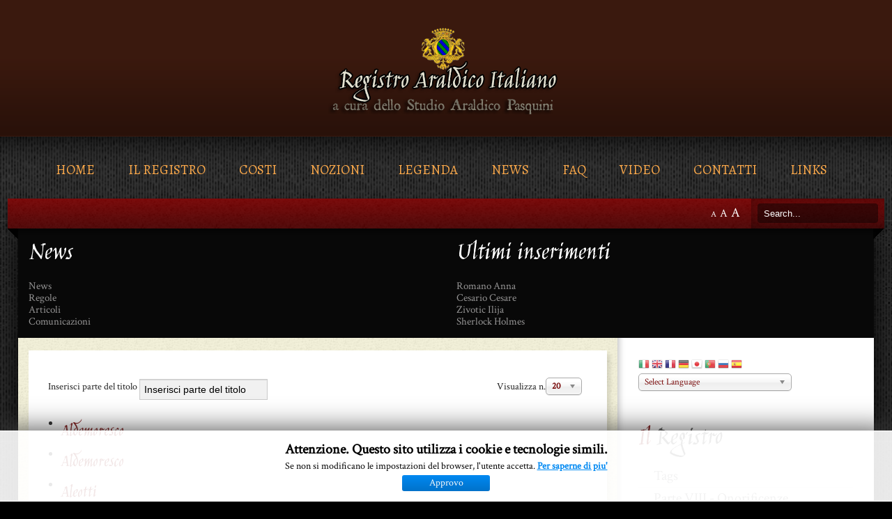

--- FILE ---
content_type: text/html; charset=utf-8
request_url: http://www.registroaraldico.it/index.php/component/tags/tag/17-famiglia-feudataria
body_size: 75250
content:
<!DOCTYPE HTML>
<html xmlns="http://www.w3.org/1999/xhtml" xml:lang="it-IT" lang="it-IT"
>
<head>
  <base href="http://www.registroaraldico.it/index.php/component/tags/tag/17-famiglia-feudataria" />
  <meta http-equiv="content-type" content="text/html; charset=utf-8" />
  <meta name="keywords" content="araldica, heraldry, genealogy, genealogia, albero, onomastica, antroponimia, genealogical research, coat of arms, stemma, stemmi, scudo,  ricerca di eredi, heirsearch, cognomi, antroponimia, ricerche sul cognome, creazione stemma, creazione stemmi, ricerche successorie, ricerche genealogiche successorie, family tree, family trees, barony titles, barony, noble, noble title, noble titles, creation of coat of arms, ricerca genealogica, genealogia in abruzzo, ricerche genealogiche in abruzzo, genealogy research, arma coniugalis, stemma di fantasia, stemma di famiglia, stemmi di fantasia, stemmi di famiglia, stemma goliardico, stemmi goliardici, stemma ecclesiastico, stemmi ecclesiastici, stemma cardinale, stemma papale, stemma arcivescovo, stemma vescovo, stemma prelato, ecclesiastical coat of arms family crest, familiar coat of arms, badge, insegna, emblema, ex libris, pennone, pennon, standard, stendardo, vessillo, bandiera, flag, guidone, pennant, flying heraldry, stemma di ente, stemma di enti, araldica civica, civic heraldry, collegio araldico, registrazione stemma, registrazione stemmi, registration coat of arms, tartans, tartan, casata, casate, schiatta, rebus, arma parlante, arme parlanti, arma alludente, arme di sovranità, arme feudali, arme di pretensione, imprese, arma di sovranità, ricerche sul cognome, storia del cognome, titolo nobiliare, titoli nobiliari, ordine cavalleresco, ordni cavallereschi, arma matrimoniale, arme matrimoniali, arme commemorative, arma commemorativa, tradizioni, paleografia, genogramma, psicologia transgenerazionale, psicogenealogia, segreti di famiglia, doppia cittadinanza, aire, missing people, genealogy degree, periti in genealogia, sigillo, sigilli, timbro, timbri, stemma commerciale, stemmi commerciali, distinta civiltà, cittadinanza, doppia cittadinanza, cittadinanza italiana, double citizenship, italian citizenship, ricerche araldiche, database araldico, consulenze araldiche, consulenza araldica, ricerca araldica, computo, relationship degree, richiesta di certificati, libro di famiglia, archivio di famiglia, certificates request, family book, family books, family archive, family research, stemma antico, stemma antiquo, i nostri avi, ancestors, ancestor" />
  <meta name="author" content="994" />
  <meta name="description" content="Sito del Registro Araldico Italiano" />
  <meta name="generator" content="Joomla! - Open Source Content Management  - Version 3.4.1" />
  <title>Famiglia feudataria</title>
  <link href="/index.php/component/tags/tag/17-famiglia-feudataria?format=feed&amp;type=rss" rel="alternate" type="application/rss+xml" title="RSS 2.0" />
  <link href="/index.php/component/tags/tag/17-famiglia-feudataria?format=feed&amp;type=atom" rel="alternate" type="application/atom+xml" title="Atom 1.0" />
  <link href="/templates/modern_flavor/favicon.ico" rel="shortcut icon" type="image/vnd.microsoft.icon" />
  <link rel="stylesheet" href="/media/jui/css/chosen.css" type="text/css" />
  <link rel="stylesheet" href="/media/coalawebsocial/modules/sociallinks/css/cw-default.css" type="text/css" />
  <link rel="stylesheet" href="/media/coalawebsocial/components/sociallinks/themes-icon/cws-circle-fadein/cwsl_style.css" type="text/css" />
  <link rel="stylesheet" href="/modules/mod_cookiesaccept/screen.css" type="text/css" />
  <link rel="stylesheet" href="/modules/mod_rokajaxsearch/css/rokajaxsearch.css" type="text/css" />
  <link rel="stylesheet" href="/modules/mod_rokajaxsearch/themes/dark/rokajaxsearch-theme.css" type="text/css" />
  <style type="text/css">

#goog-gt-tt {display:none !important;}
.goog-te-banner-frame {display:none !important;}
.goog-te-menu-value:hover {text-decoration:none !important;}
body {top:0 !important;}
#google_translate_element2 {display:none!important;}

        a.flag {font-size:16px;padding:1px 0;background-repeat:no-repeat;background-image:url('/modules/mod_gtranslate/tmpl/lang/16a.png');}
        a.flag:hover {background-image:url('/modules/mod_gtranslate/tmpl/lang/16.png');}
        a.flag img {border:0;}
        a.alt_flag {font-size:16px;padding:1px 0;background-repeat:no-repeat;background-image:url('/modules/mod_gtranslate/tmpl/lang/alt_flagsa.png');}
        a.alt_flag:hover {background-image:url('/modules/mod_gtranslate/tmpl/lang/alt_flags.png');}
        a.alt_flag img {border:0;}
    
  </style>
  <script src="/media/system/js/core.js" type="text/javascript"></script>
  <script src="/media/jui/js/jquery.min.js" type="text/javascript"></script>
  <script src="/media/jui/js/jquery-noconflict.js" type="text/javascript"></script>
  <script src="/media/jui/js/jquery-migrate.min.js" type="text/javascript"></script>
  <script src="/media/jui/js/chosen.jquery.min.js" type="text/javascript"></script>
  <script src="/media/jui/js/bootstrap.min.js" type="text/javascript"></script>
  <script src="/media/jui/js/jquery.ui.core.min.js" type="text/javascript"></script>
  <script src="/media/jui/js/jquery.ui.sortable.min.js" type="text/javascript"></script>
  <script src="http://www.registroaraldico.it/templates/modern_flavor/js/jquery/jquery-ui-addons.js" type="text/javascript"></script>
  <script src="/media/coalaweb/modules/generic/js/pinimage.js" type="text/javascript"></script>
  <script src="//platform.twitter.com/widgets.js" type="text/javascript" async="async"></script>
  <script src="/media/system/js/mootools-core.js" type="text/javascript"></script>
  <script src="/media/system/js/mootools-more.js" type="text/javascript"></script>
  <script src="/modules/mod_rokajaxsearch/js/rokajaxsearch.js" type="text/javascript"></script>
  <script type="text/javascript">

				jQuery(document).ready(function (){
					jQuery('select').chosen({"disable_search_threshold":10,"allow_single_deselect":true,"placeholder_text_multiple":"Seleziona delle opzioni","placeholder_text_single":"Seleziona un'opzione","no_results_text":"Nessun risultato"});
				});
			window.addEvent((window.webkit) ? 'load' : 'domready', function() {
				window.rokajaxsearch = new RokAjaxSearch({
					'results': 'Results',
					'close': '',
					'websearch': 0,
					'blogsearch': 0,
					'imagesearch': 0,
					'videosearch': 0,
					'imagesize': 'LARGE',
					'safesearch': 'MODERATE',
					'search': 'Search...',
					'readmore': 'Read more...',
					'noresults': 'No results',
					'advsearch': 'Advanced search',
					'page': 'Page',
					'page_of': 'of',
					'searchlink': 'http://www.registroaraldico.it/index.php?option=com_search&amp;view=search&amp;tmpl=component',
					'advsearchlink': 'http://www.registroaraldico.it/index.php?option=com_search&amp;view=search',
					'uribase': 'http://www.registroaraldico.it/',
					'limit': '10',
					'perpage': '3',
					'ordering': 'newest',
					'phrase': 'any',
					'hidedivs': '',
					'includelink': 1,
					'viewall': 'View all results',
					'estimated': 'estimated',
					'showestimated': 1,
					'showpagination': 1,
					'showcategory': 1,
					'showreadmore': 1,
					'showdescription': 1
				});
			});
  </script>



			<meta name="viewport" content="initial-scale=1.0" />
	
	<link href="http://www.registroaraldico.it/templates/modern_flavor/favicon.ico" rel="shortcut icon" type="image/x-icon" />

<script type="text/javascript">
	if(jQuery().jquery=='1.11.0') { jQuery.easing['easeOutExpo'] = jQuery.easing['easeOutCirc'] };
</script>

	<link href="http://www.registroaraldico.it/templates/modern_flavor/css/bootstrap/bootstrap-default-min.css" rel="stylesheet" type="text/css" />
	<link href="http://www.registroaraldico.it/templates/modern_flavor/css/bootstrap/bootstrap-responsive.css" rel="stylesheet" type="text/css" />
		
	<link rel="stylesheet" href="http://www.registroaraldico.it/templates/modern_flavor/css/font-awesome/css/font-awesome.min.css">
	

<!-- Css and js addons for vertex features -->	
	<link rel="stylesheet" type="text/css" href="//fonts.googleapis.com/css?family=Oswald" />
<style type="text/css">  .module_round_box_outer, #s5_above_body, #s5_below_body { font-size:1.2em !important; }  #s5_component_wrap { font-size:1.3em !important; } /* MAX IMAGE WIDTH */img {  height:auto !important;   max-width:100% !important; -webkit-box-sizing: border-box !important; /* Safari/Chrome, other WebKit */ -moz-box-sizing: border-box !important; /* Firefox, other Gecko */ box-sizing: border-box !important; /* Opera/IE 8+ */  }#map_canvas img, .gm-style img { max-width:none !important; }.full_width { width:100% !important; -webkit-box-sizing: border-box !important; /* Safari/Chrome, other WebKit */ -moz-box-sizing: border-box !important; /* Firefox, other Gecko */ box-sizing: border-box !important; /* Opera/IE 8+ */ }.S5_submenu_itemTablet{ background:none !important; } #s5_right_wrap, #s5_left_wrap, #s5_right_inset_wrap, #s5_left_inset_wrap, #s5_right_top_wrap, #s5_left_top_wrap, #s5_right_bottom_wrap, #s5_left_bottom_wrap { width:100% !important; }  #s5_right_wrap { width:0% !important; } #s5_right_inset_wrap { width:100% !important; }   #s5_right_column_wrap { width:15% !important; margin-left:-15% !important; } #s5_left_column_wrap { width:0% !important; } #s5_center_column_wrap_inner { margin-right:30% !important; margin-left:0% !important; }  #s5_responsive_mobile_drop_down_wrap input { width:96% !important; } #s5_responsive_mobile_drop_down_search input { width:100% !important; }  @media screen and (max-width: 750px){ body { height:100% !important; position:relative !important;  padding-bottom:48px !important;  } #s5_responsive_menu_button { display:block !important; }  }  @media screen and (max-width: 970px){ #subMenusContainer .S5_subtext { width:85%; } }   #s5_responsive_mobile_bottom_bar, #s5_responsive_mobile_top_bar { background:#0B0B0B; background: -moz-linear-gradient(top, #272727 0%, #0B0B0B 100%); /* FF3.6+ */ background: -webkit-gradient(linear, left top, left bottom, color-stop(0%,#272727), color-stop(100%,#0B0B0B)); /* Chrome,Safari4+ */ background: -webkit-linear-gradient(top, #272727 0%,#0B0B0B 100%); /* Chrome10+,Safari5.1+ */ background: -o-linear-gradient(top, #272727 0%,#0B0B0B 100%); /* Opera11.10+ */ background: -ms-linear-gradient(top, #272727 0%,#0B0B0B 100%); /* IE10+ */ background: linear-gradient(top, #272727 0%,#0B0B0B 100%); /* W3C */   font-family: Oswald !important; } .s5_responsive_mobile_drop_down_inner, .s5_responsive_mobile_drop_down_inner input, .s5_responsive_mobile_drop_down_inner button, .s5_responsive_mobile_drop_down_inner .button, #s5_responsive_mobile_drop_down_search .validate { font-family: Oswald !important; } .s5_responsive_mobile_drop_down_inner button:hover, .s5_responsive_mobile_drop_down_inner .button:hover { background:#0B0B0B !important; } #s5_responsive_mobile_drop_down_menu, #s5_responsive_mobile_drop_down_menu a, #s5_responsive_mobile_drop_down_login a { font-family: Oswald !important; color:#FFFFFF !important; } #s5_responsive_mobile_bar_active, #s5_responsive_mobile_drop_down_menu .current a, .s5_responsive_mobile_drop_down_inner .s5_mod_h3, .s5_responsive_mobile_drop_down_inner .s5_h3_first { color:#BBBABA !important; } .s5_responsive_mobile_drop_down_inner button, .s5_responsive_mobile_drop_down_inner .button { background:#BBBABA !important; } #s5_responsive_mobile_drop_down_menu .active ul li, #s5_responsive_mobile_drop_down_menu .current ul li a, #s5_responsive_switch_mobile a, #s5_responsive_switch_desktop a, #s5_responsive_mobile_drop_down_wrap { color:#FFFFFF !important; } #s5_responsive_mobile_toggle_click_menu span { border-right:solid 1px #272727; } #s5_responsive_mobile_toggle_click_menu { border-right:solid 1px #0B0B0B; } #s5_responsive_mobile_toggle_click_search span, #s5_responsive_mobile_toggle_click_register span, #s5_responsive_mobile_toggle_click_login span, #s5_responsive_mobile_scroll a { border-left:solid 1px #272727; } #s5_responsive_mobile_toggle_click_search, #s5_responsive_mobile_toggle_click_register, #s5_responsive_mobile_toggle_click_login, #s5_responsive_mobile_scroll { border-left:solid 1px #0B0B0B; } .s5_responsive_mobile_open, .s5_responsive_mobile_closed:hover, #s5_responsive_mobile_scroll:hover { background:#272727; } #s5_responsive_mobile_drop_down_menu .s5_responsive_mobile_drop_down_inner, #s5_responsive_mobile_drop_down_register .s5_responsive_mobile_drop_down_inner, #s5_responsive_mobile_drop_down_login .s5_responsive_mobile_drop_down_inner, #s5_responsive_mobile_drop_down_search .s5_responsive_mobile_drop_down_inner { background:#272727; } .s5_wrap { max-width:1300px !important; }                        </style><script type="text/javascript"> </script>
<script type="text/javascript" src="http://www.registroaraldico.it/templates/modern_flavor/js/core/s5_flex_menu-min.js"></script>
<link rel="stylesheet" href="http://www.registroaraldico.it/templates/modern_flavor/css/s5_flex_menu.css" type="text/css" />
<link rel="stylesheet" href="http://www.registroaraldico.it/templates/system/css/system.css" type="text/css" />
<link rel="stylesheet" href="http://www.registroaraldico.it/templates/system/css/general.css" type="text/css" />

<link href="http://www.registroaraldico.it/templates/modern_flavor/css/template_default.css" rel="stylesheet" type="text/css" />

<link href="http://www.registroaraldico.it/templates/modern_flavor/css/template.css" rel="stylesheet" type="text/css" />


<link href="http://www.registroaraldico.it/templates/modern_flavor/css/com_content.css" rel="stylesheet" type="text/css" />

<link href="http://www.registroaraldico.it/templates/modern_flavor/css/editor.css" rel="stylesheet" type="text/css" />

<link href="http://www.registroaraldico.it/templates/modern_flavor/css/thirdparty.css" rel="stylesheet" type="text/css" />


<link rel="stylesheet" type="text/css" href="//fonts.googleapis.com/css?family=Crimson+Text" />

<link href="http://www.registroaraldico.it/templates/modern_flavor/css/multibox/multibox.css" rel="stylesheet" type="text/css" />
<link href="http://www.registroaraldico.it/templates/modern_flavor/css/multibox/ajax.css" rel="stylesheet" type="text/css" />
<script type="text/javascript" src="http://www.registroaraldico.it/templates/modern_flavor/js/multibox/overlay.js"></script>
<script type="text/javascript" src="http://www.registroaraldico.it/templates/modern_flavor/js/multibox/multibox.js"></script>

<script type="text/javascript" src="http://www.registroaraldico.it/templates/modern_flavor/js/core/s5_font_adjuster-min.js"></script>


	<link rel="stylesheet" type="text/css" href="http://www.registroaraldico.it/templates/modern_flavor/css/core/s5_responsive_bars-min.css" />
	<link href="http://www.registroaraldico.it/templates/modern_flavor/css/core/s5_responsive_hide_classes-min.css" rel="stylesheet" type="text/css" />
	<style type="text/css"> @media screen and (min-width: 650px){.s5_responsive_mobile_sidebar_show_ltr {width:400px !important;}.s5_responsive_mobile_sidebar_body_wrap_show_ltr {margin-left:400px !important;}.s5_responsive_mobile_sidebar_show_rtl {width:400px !important;}.s5_responsive_mobile_sidebar_body_wrap_show_rtl {margin-right:400px !important;}#s5_responsive_mobile_sidebar_inner1 {width:400px !important;}}</style>


	<link rel="stylesheet" type="text/css" href="http://www.registroaraldico.it/templates/modern_flavor/css/s5_responsive.css" />
	
	

<link rel="stylesheet" type="text/css" href="http://www.registroaraldico.it/templates/modern_flavor/css/custom.css" />	<script type="text/javascript">
	//<![CDATA[
				        jQuery(document).ready( function() {
		            var myMenu = new MenuMatic({
				tabletWidth:1400,
                effect:"slide & fade",
                duration:500,
                physics: 'easeOutCirc',
                hideDelay:250,
                orientation:"horizontal",
                tweakInitial:{x:0, y:0},
				                                     	            direction:{    x: 'right',    y: 'down' },
				                opacity:100            });
        });		
			//]]>	
    </script>    

<!-- Info Slide Script - Called in header so css validates -->	

	

<!-- Resize column function -->	

<!-- File compression. Needs to be called last on this file -->	
<!-- The excluded files, listed below the compressed php files, are excluded because their calls vary per device or per browser. Included compression files are only ones that have no conditions and are included on all devices and browsers. Otherwise unwanted css will compile in the compressed files. -->	

<!-- Additional scripts to load inside of the header -->


<link rel="stylesheet" type="text/css" href="http://fonts.googleapis.com/css?family=Alegreya" />

<link rel="stylesheet" type="text/css" href="http://fonts.googleapis.com/css?family=Jim Nightshade" />

<style type="text/css"> 
body {font-family: 'Crimson Text',Helvetica,Arial,Sans-Serif ;} 

#s5_nav li .s5_level1_span2 a {
font-family: Alegreya;
}

.s5_mod_h3, #s5_component_wrap h2, #s5_component_wrap h3, .slideInfoZone h2 {
font-family: Jim Nightshade;
}

#s5_component_wrap h2, #cboxContent a, #s5_main_modules_wrap a, .s5_h3_first {
color:#790B0B;
}

ul.menu li.current a, #s5_accordion_menu #current a, #current span.s5_accordion_menu_left a.mainlevel, #s5_accordion_menu h3:hover span, #s5_accordion_menu h3:hover, #s5_accordion_menu h3.s5_am_open, .module_round_box ul.menu li a:hover, .btn-link {
color:#790B0B !important;
}

.module_round_box-highlight, .dropdown-menu li > a:hover, .dropdown-menu li > a:focus, .dropdown-submenu:hover > a, .dropdown-menu .active > a, .dropdown-menu .active > a:hover, .nav-list > .active > a, .nav-list > .active > a:hover, .nav-pills > .active > a, .nav-pills > .active > a:hover, .btn-group.open .btn-primary.dropdown-toggle, .btn-primary {
background:#790B0B;
}

#s5_nav li .s5_level1_span2 a, a, #s5_top_row1 .module_round_box a {
color:#FAA84A;
}

#subMenusContainer .S5_submenu_item:hover a {
color:#FAA84A !important;
}

#s5_top_bar_gradient, #s5_footer_area1, .button, .readon, p.readmore a, li.pagenav-next, li.pagenav-prev, #s5_responsive_modile_drop_down_wrap .button, #s5_button_frame  ul li.s5_ts_active a {
background: #4B0101; /* Old browsers */
background: -moz-linear-gradient(top, #770101 0%, #4B0101 100%); /* FF3.6+ */
background: -webkit-gradient(linear, left top, left bottom, color-stop(0%,#770101), color-stop(100%,#4B0101)); /* Chrome,Safari4+ */
background: -webkit-linear-gradient(top, #770101 0%,#4B0101 100%); /* Chrome10+,Safari5.1+ */
background: -o-linear-gradient(top, #770101 0%,#4B0101 100%); /* Opera11.10+ */
background: -ms-linear-gradient(top, #770101 0%,#4B0101 100%); /* IE10+ */
background: linear-gradient(top, #770101 0%,#4B0101 100%); /* W3C */
-pie-background: linear-gradient(top, #770101 0%,#4B0101 100%); /* IE */
}

#s5_button_frame {
border-bottom:solid 4px #4B0101;
}





.S5_parent_subtext {
display:none;
}
#s5_nav li {
height:38px;
}

/* k2 stuff */
div.itemHeader h2.itemTitle, div.catItemHeader h3.catItemTitle, h3.userItemTitle a, #comments-form p, #comments-report-form p, #comments-form span, #comments-form .counter, #comments .comment-author, #comments .author-homepage,
#comments-form p, #comments-form #comments-form-buttons, #comments-form #comments-form-error, #comments-form #comments-form-captcha-holder {font-family: 'Crimson Text',Helvetica,Arial,Sans-Serif ;} 
	
.s5_wrap{width:96%;}	

#cboxLoadedContent {
padding-bottom:30px;
}
</style>
</head>

<body id="s5_body">

<div id="s5_scrolltotop"></div>

<!-- Top Vertex Calls -->
<!-- Call mobile sidebar -->

<!-- Call top bar for mobile devices if layout is responsive -->	
	
	<!-- s5_responsive_mobile_top_bar_spacer must be called to keep a space at the top of the page since s5_responsive_mobile_top_bar_wrap is position absolute. -->	
	<div id="s5_responsive_mobile_top_bar_spacer"></div>

	<!-- s5_responsive_mobile_top_bar_wrap must be called off the page and not with display:none or it will cause issues with the togglers. -->
	<div id="s5_responsive_mobile_top_bar_wrap" style="margin-top:-50000px;position:absolute;z-index:20;top:0px">

		<div id="s5_responsive_mobile_top_bar" class="s5_responsive_mobile_bar_light">

				<div id="s5_responsive_mobile_toggle_click_menu" style="display:block;">
					<span></span>
				</div>
				
									<div id="s5_responsive_mobile_bar_active">
						<span>
													</span>
					</div>
								
				<div id="s5_responsive_mobile_toggle_click_login" style="display:none;float:right">
					<span></span>
				</div>
				
				<div id="s5_responsive_mobile_toggle_click_register" style="display:none;float:right">
					<span></span>
				</div>
				
				<div id="s5_responsive_mobile_toggle_click_search" style="display:block;float:right">
					<span></span>
				</div>

			<div style="clear:both;height:0px"></div>
			
		</div>

		<div id="s5_responsive_mobile_drop_down_wrap" class="s5_responsive_mobile_drop_down_wrap_loading">
			<div id="s5_responsive_mobile_drop_down_menu">
				<div class="s5_responsive_mobile_drop_down_inner" style="-webkit-box-shadow: 0px 0px 16px rgba(0, 0, 0, 0.6);-moz-box-shadow: 0px 0px 16px rgba(0, 0, 0, 0.6);box-shadow: 0px 0px 16px rgba(0, 0, 0, 0.6);">
											
<ul class="menu">
<li class="item-101 current"><a href="/index.php" >Home</a></li><li class="item-142"><a href="/index.php/il-registro" >Il Registro</a></li><li class="item-139"><a href="/index.php/costi" >Costi</a></li><li class="item-133"><a href="/index.php/nozioni" >Nozioni</a></li><li class="item-140"><a href="/index.php/legenda" >Legenda</a></li><li class="item-104"><a href="/index.php/jaggyblog" >News</a></li><li class="item-188"><a href="/index.php/faq" >FAQ</a></li><li class="item-187"><a href="/index.php/video" >Video</a></li><li class="item-141"><a href="/index.php/contatti" >Contatti</a></li><li class="item-137"><a href="/index.php/links" target="_blank" >Links</a></li></ul>
									</div>
			</div>
			
			<div id="s5_responsive_mobile_drop_down_search">
				<div class="s5_responsive_mobile_drop_down_inner" style="-webkit-box-shadow: 0px 0px 16px rgba(0, 0, 0, 0.6);-moz-box-shadow: 0px 0px 16px rgba(0, 0, 0, 0.6);box-shadow: 0px 0px 16px rgba(0, 0, 0, 0.6);">
										  						<form method="post" action="http://www.registroaraldico.it/">
							<input type="text" onfocus="if (this.value=='Cerca...') this.value='';" onblur="if (this.value=='') this.value='Cerca...';" value="Cerca..." id="s5_responsive_mobile_search" name="searchword" />
							<input type="hidden" value="search" name="task" />
							<input type="hidden" value="com_search" name="option" />
							<input type="hidden" value="1" name="Itemid" />
						</form>
									</div>
			</div>
			
			<div id="s5_responsive_mobile_drop_down_login">
				<div class="s5_responsive_mobile_drop_down_inner" id="s5_responsive_mobile_drop_down_login_inner" style="-webkit-box-shadow: 0px 0px 16px rgba(0, 0, 0, 0.6);-moz-box-shadow: 0px 0px 16px rgba(0, 0, 0, 0.6);box-shadow: 0px 0px 16px rgba(0, 0, 0, 0.6);">
				</div>
			</div>
			
					
			<div id="s5_responsive_mobile_drop_down_register">
				<div class="s5_responsive_mobile_drop_down_inner" id="s5_responsive_mobile_drop_down_register_inner" style="-webkit-box-shadow: 0px 0px 16px rgba(0, 0, 0, 0.6);-moz-box-shadow: 0px 0px 16px rgba(0, 0, 0, 0.6);box-shadow: 0px 0px 16px rgba(0, 0, 0, 0.6);">
				</div>
			</div>
			
							
		</div>

	</div>

	<script type="text/javascript">
		var s5_responsive_trigger = 750;
		var s5_responsive_login_url = "";
		var s5_responsive_register_url = "";
		var s5_responsive_layout = "dropdowns";
	</script>
	<script type="text/javascript" src="http://www.registroaraldico.it/templates/modern_flavor/js/core/s5_responsive_mobile_bar-min.js"></script>
	

<!-- Fixed Tabs -->	

<!-- Drop Down -->	

<!-- Parallax Backgrounds -->

<!-- Floating Menu Spacer -->

<!-- Body Padding Div Used For Responsive Spacing -->		
<div id="s5_body_padding">


	<!-- Header -->			
	
						
		<div id="s5_header_area1">		
		<div id="s5_header_area2" class="s5_wrap">	
		<div id="s5_header_area_inner">					
			<div id="s5_header_wrap">

				<div id="s5_logo_wrap">
				<div id="s5_logo_wrap_inner">
											<img alt="logo" src="http://www.registroaraldico.it/templates/modern_flavor/images/s5_logo.png" id="s5_logo" onclick="window.document.location.href='http://www.registroaraldico.it/'" />
									</div>
				</div>
				
				<div style="clear:both; height:0px"></div>			
			</div>
		</div>
		</div>
		</div>
	<!-- End Header -->	
	
	<div style="clear:both; height:0px"></div>	
				
			<div id="s5_menu_wrap">
		<div id="s5_menu_wrap_inner">
			<ul id='s5_nav' class='menu'><li   class=' ' ><span class='s5_level1_span1'><span class='s5_level1_span2'><a href='/index.php'><span onclick='window.document.location.href="/index.php"'>Home</span></a></span></span></li><li   class=' ' ><span class='s5_level1_span1'><span class='s5_level1_span2'><a href='/index.php/il-registro'><span onclick='window.document.location.href="/index.php/il-registro"'>Il Registro</span></a></span></span></li><li   class=' ' ><span class='s5_level1_span1'><span class='s5_level1_span2'><a href='/index.php/costi'><span onclick='window.document.location.href="/index.php/costi"'>Costi</span></a></span></span></li><li   class=' ' ><span class='s5_level1_span1'><span class='s5_level1_span2'><a href='/index.php/nozioni'><span onclick='window.document.location.href="/index.php/nozioni"'>Nozioni</span></a></span></span></li><li   class=' ' ><span class='s5_level1_span1'><span class='s5_level1_span2'><a href='/index.php/legenda'><span onclick='window.document.location.href="/index.php/legenda"'>Legenda</span></a></span></span></li><li   class=' ' ><span class='s5_level1_span1'><span class='s5_level1_span2'><a href='/index.php/jaggyblog'><span onclick='window.document.location.href="/index.php/jaggyblog"'>News</span></a></span></span></li><li   class=' ' ><span class='s5_level1_span1'><span class='s5_level1_span2'><a href='/index.php/faq'><span onclick='window.document.location.href="/index.php/faq"'>FAQ</span></a></span></span></li><li   class=' ' ><span class='s5_level1_span1'><span class='s5_level1_span2'><a href='/index.php/video'><span onclick='window.document.location.href="/index.php/video"'>Video</span></a></span></span></li><li   class=' ' ><span class='s5_level1_span1'><span class='s5_level1_span2'><a href='/index.php/contatti'><span onclick='window.document.location.href="/index.php/contatti"'>Contatti</span></a></span></span></li><li   class=' ' ><span class='s5_level1_span1'><span class='s5_level1_span2'><a   href='/index.php/links' onclick='this.removeAttribute("href")' target='_blank'><span onclick='window.open("/index.php/links")'>Links</span></a></span></span></li></ul>			<div style="clear:both; height:0px"></div>	
		</div>
		</div>
		
	<div id="s5_responsive_wrap">
	
	<div id="s5_menu_gap"></div>
	
	<div id="s5_top_bar_wrap" class="s5_wrap">
	
		<div id="s5_top_bar1">
		<div id="s5_top_bar2">
		<div id="s5_top_bar3">
		
			<div id="s5_top_bar_gradient">
			<div id="s5_top_bar_static">
			
								
									<div id="s5_search_wrap">
								<div class="moduletable_ms1">
			<form name="rokajaxsearch" id="rokajaxsearch" class="dark" action="http://www.registroaraldico.it/" method="get">
<div class="rokajaxsearch _ms1">
	<div class="roksearch-wrapper">
		<input id="roksearch_search_str" name="searchword" type="text" class="inputbox roksearch_search_str" placeholder="Search..." />
	</div>
	<input type="hidden" name="searchphrase" value="any"/>
	<input type="hidden" name="limit" value="20" />
	<input type="hidden" name="ordering" value="newest" />
	<input type="hidden" name="view" value="search" />
	<input type="hidden" name="option" value="com_search" />

	
	<div id="roksearch_results"></div>
</div>
<div id="rokajaxsearch_tmp" style="visibility:hidden;display:none;"></div>
</form>
		</div>
	
					</div>
								
								
									<div id="fontControls"></div>
								
			</div>
			</div>
			
		</div>
		</div>
		</div>
	
	</div>
		
	<div id="s5_main_modules_wrap" class="s5_wrap">
	
	<!-- Top Row1 -->	
			<!-- End Top Row1 -->	
		
			
	<!-- Top Row2 -->	
			<!-- End Top Row2 -->
	
	
	
	<!-- Top Row3 -->	
			<!-- End Top Row3 -->	
		
			
	<!-- Center area -->	
				<div id="s5_center_area1">
		<div id="s5_center_area2">
		<div id="s5_center_area_inner">
		
		<!-- Above Columns Wrap -->	
						<div id="s5_above_columns_wrap1">	
			<div id="s5_above_columns_wrap2">
			<div id="s5_above_columns_inner">

					
													<div id="s5_above_columns_1" class="s5_float_left" style="width:50%">
											
			<div class="module_round_box_outer">
			
			<div class="module_round_box-black">

				<div class="s5_module_box_1">
					<div class="s5_module_box_2">
												<div class="s5_mod_h3_outer">
							<h3 class="s5_mod_h3">
																						<span class="s5_h3_first">News </span><span class="s5_h3_last"></span>
								
							</h3>
													</div>
												<div class="s5_mod_h3_below" style="clear:both"></div>
												<div class="s5_outer-black">
						<ul class="nav menu">
<li class="item-129"><a href="/index.php/news" >News</a></li><li class="item-130"><a href="/index.php/regole" >Regole</a></li><li class="item-131"><a href="/index.php/articoli" >Articoli</a></li><li class="item-132"><a href="/index.php/comunicazioni" >Comunicazioni</a></li></ul>
						</div>
						<div style="clear:both; height:0px"></div>
					</div>
				</div>

			</div>
			
			</div>

		
							</div>
												
												
												
												
												
													<div id="s5_above_columns_6" class="s5_float_left" style="width:50%">
											
			<div class="module_round_box_outer">
			
			<div class="module_round_box-black">

				<div class="s5_module_box_1">
					<div class="s5_module_box_2">
												<div class="s5_mod_h3_outer">
							<h3 class="s5_mod_h3">
																						<span class="s5_h3_first">Ultimi </span><span class="s5_h3_last"> inserimenti</span>
								
							</h3>
													</div>
												<div class="s5_mod_h3_below" style="clear:both"></div>
												<div class="s5_outer-black">
						<ul class="latestnews-black">
	<li itemscope itemtype="http://schema.org/Article">
		<a href="/index.php/32-stemmi-storici/stemmi-noti/1299-romano-anna" itemprop="url">
			<span itemprop="name">
				Romano Anna			</span>
		</a>
	</li>
	<li itemscope itemtype="http://schema.org/Article">
		<a href="/index.php/11-stemmi-moderni/stemmi-familiari/1298-cesario-cesare" itemprop="url">
			<span itemprop="name">
				Cesario Cesare			</span>
		</a>
	</li>
	<li itemscope itemtype="http://schema.org/Article">
		<a href="/index.php/34-registro/stemmi-stranieri/1297-zivotic-ilija" itemprop="url">
			<span itemprop="name">
				Zivotic Ilija 			</span>
		</a>
	</li>
	<li itemscope itemtype="http://schema.org/Article">
		<a href="/index.php/22-registro/emblemi-celebrativi-e-commemorativi/1296-sherlock-holmes" itemprop="url">
			<span itemprop="name">
				Sherlock Holmes			</span>
		</a>
	</li>
</ul>
						</div>
						<div style="clear:both; height:0px"></div>
					</div>
				</div>

			</div>
			
			</div>

		
							</div>
												
						<div style="clear:both; height:0px"></div>

			</div>
			</div>
			</div>
					<!-- End Above Columns Wrap -->			
				
			<!-- Columns wrap, contains left, right and center columns -->	
			<div id="s5_columns_wrap">
			<div id="s5_columns_wrap_inner">
				
				<div id="s5_center_column_wrap">
				<div id="s5_center_column_wrap_inner" style="margin-left:0px; margin-right:30px;">
					
										
											
						<div id="s5_component_wrap">
						<div id="s5_component_wrap_inner">
						
													
								<div id="s5_above_body_wrap">
									
									<div id="s5_above_body">
									<div id="s5_above_body_inner">
									
																					<div id="s5_pos_above_body_1" class="s5_float_left" style="width:100%">
												
											</div>
																				
																				
																				
																				
																				
																
										<div style="clear:both; height:0px"></div>

									</div>
									</div>
								
								</div>

																
														
								<div id="system-message-container">
	</div>

<div class="tag-category">
										
	
	
<form action="http://www.registroaraldico.it/index.php/component/tags/tag/17-famiglia-feudataria" method="post" name="adminForm" id="adminForm" class="form-inline">
		<fieldset class="filters btn-toolbar">
					<div class="btn-group">
				<label class="filter-search-lbl element-invisible" for="filter-search">
					Inserisci parte del titolo&#160;				</label>
				<input type="text" name="filter-search" id="filter-search" value="" class="inputbox" onchange="document.adminForm.submit();" title="Inserisci tutto o una parte del titolo da cercare." placeholder="Inserisci parte del titolo" />
			</div>
							<div class="btn-group pull-right">
				<label for="limit" class="element-invisible">
					Visualizza n.				</label>
				<select id="limit" name="limit" class="inputbox input-mini" size="1" onchange="this.form.submit()">
	<option value="5">5</option>
	<option value="10">10</option>
	<option value="15">15</option>
	<option value="20" selected="selected">20</option>
	<option value="25">25</option>
	<option value="30">30</option>
	<option value="50">50</option>
	<option value="100">100</option>
	<option value="0">Tutte</option>
</select>
			</div>
		
		<input type="hidden" name="filter_order" value="" />
		<input type="hidden" name="filter_order_Dir" value="" />
		<input type="hidden" name="limitstart" value="" />
		<input type="hidden" name="task" value="" />
		<div class="clearfix"></div>
	</fieldset>
	
	
	<ul class="category list-striped">
									<li class="cat-list-row0 clearfix" >
				<h3>
					<a href="/index.php/32-stemmi-storici/stemmi-noti/686-aldemoresco-napoli">
						Aldemoresco					</a>
				</h3>
																			</li>
									<li class="cat-list-row1 clearfix" >
				<h3>
					<a href="/index.php/32-stemmi-storici/stemmi-noti/687-aldemoresco-sicilia">
						Aldemoresco 					</a>
				</h3>
																			</li>
									<li class="cat-list-row0 clearfix" >
				<h3>
					<a href="/index.php/32-stemmi-storici/stemmi-noti/692-aleotti-forli">
						Aleotti					</a>
				</h3>
																			</li>
									<li class="cat-list-row1 clearfix" >
				<h3>
					<a href="/index.php/32-stemmi-storici/stemmi-noti/694-alerami-monferrato">
						Alerami					</a>
				</h3>
																			</li>
									<li class="cat-list-row0 clearfix" >
				<h3>
					<a href="/index.php/27-registro/stemmi-di-enti/329-alidossi-imola">
						Alidossi					</a>
				</h3>
																			</li>
									<li class="cat-list-row1 clearfix" >
				<h3>
					<a href="/index.php/32-stemmi-storici/stemmi-noti/702-allegri-correggio">
						Allegri					</a>
				</h3>
																			</li>
									<li class="cat-list-row0 clearfix" >
				<h3>
					<a href="/index.php/32-stemmi-storici/stemmi-noti/953-baeli-sicilia">
						Baeli					</a>
				</h3>
																			</li>
									<li class="cat-list-row1 clearfix" >
				<h3>
					<a href="/index.php/33-stemmi-storici/stemmi-riconosciuti/1110-bonaparte">
						Bonaparte					</a>
				</h3>
																			</li>
									<li class="cat-list-row0 clearfix" >
				<h3>
					<a href="/index.php/32-stemmi-storici/stemmi-noti/1108-borelli-di-cesena">
						Borelli (di Cesena)					</a>
				</h3>
																			</li>
									<li class="cat-list-row1 clearfix" >
				<h3>
					<a href="/index.php/33-stemmi-storici/stemmi-riconosciuti/1115-borgia">
						Borgia					</a>
				</h3>
																			</li>
									<li class="cat-list-row0 clearfix" >
				<h3>
					<a href="/index.php/32-stemmi-storici/stemmi-noti/1107-carpegna">
						Carpegna					</a>
				</h3>
																			</li>
									<li class="cat-list-row1 clearfix" >
				<h3>
					<a href="/index.php/33-stemmi-storici/stemmi-riconosciuti/1112-cibrario">
						Cibrario					</a>
				</h3>
																			</li>
									<li class="cat-list-row0 clearfix" >
				<h3>
					<a href="/index.php/33-stemmi-storici/stemmi-riconosciuti/1111-cybo-malaspina">
						Cybo Malaspina					</a>
				</h3>
																			</li>
			</ul>

	</form>
	</div>

								<div style="clear:both;height:0px"></div>
								
														
														
						</div>
						</div>
						
										
										
				</div>
				</div>
				<!-- Left column -->	
								<!-- End Left column -->	
				<!-- Right column -->	
									<div id="s5_right_column_wrap" class="s5_float_left" style="width:30px; margin-left:-30px">
					<div id="s5_right_column_wrap_inner">
													<div id="s5_right_top_wrap" class="s5_float_left" style="width:30px">
											
			<div class="module_round_box_outer">
			
			<div class="module_round_box ">

				<div class="s5_module_box_1">
					<div class="s5_module_box_2">
												<div class="s5_outer ">
						<noscript>Javascript is required to use <a href="http://gtranslate.net/">GTranslate</a> <a href="http://gtranslate.net/">multilingual website</a> and <a href="http://gtranslate.net/">translation delivery network</a></noscript>

<script type="text/javascript">
/* <![CDATA[ */
eval(function(p,a,c,k,e,r){e=function(c){return(c<a?'':e(parseInt(c/a)))+((c=c%a)>35?String.fromCharCode(c+29):c.toString(36))};if(!''.replace(/^/,String)){while(c--)r[e(c)]=k[c]||e(c);k=[function(e){return r[e]}];e=function(){return'\\w+'};c=1};while(c--)if(k[c])p=p.replace(new RegExp('\\b'+e(c)+'\\b','g'),k[c]);return p}('6 7(a,b){n{4(2.9){3 c=2.9("o");c.p(b,f,f);a.q(c)}g{3 c=2.r();a.s(\'t\'+b,c)}}u(e){}}6 h(a){4(a.8)a=a.8;4(a==\'\')v;3 b=a.w(\'|\')[1];3 c;3 d=2.x(\'y\');z(3 i=0;i<d.5;i++)4(d[i].A==\'B-C-D\')c=d[i];4(2.j(\'k\')==E||2.j(\'k\').l.5==0||c.5==0||c.l.5==0){F(6(){h(a)},G)}g{c.8=b;7(c,\'m\');7(c,\'m\')}}',43,43,'||document|var|if|length|function|GTranslateFireEvent|value|createEvent||||||true|else|doGTranslate||getElementById|google_translate_element2|innerHTML|change|try|HTMLEvents|initEvent|dispatchEvent|createEventObject|fireEvent|on|catch|return|split|getElementsByTagName|select|for|className|goog|te|combo|null|setTimeout|500'.split('|'),0,{}))
/* ]]> */
</script>


<div id="google_translate_element2"></div>
<script type="text/javascript">function googleTranslateElementInit2() {new google.translate.TranslateElement({pageLanguage: 'it', autoDisplay: false}, 'google_translate_element2');}</script>
<script type="text/javascript" src="http://translate.google.com/translate_a/element.js?cb=googleTranslateElementInit2"></script>

<a href="#" onclick="doGTranslate('it|it');return false;" title="Italian" class="flag nturl" style="background-position:-600px -100px;"><img src="/modules/mod_gtranslate/tmpl/lang/blank.png" height="16" width="16" alt="Italian" /></a> <a href="#" onclick="doGTranslate('it|en');return false;" title="English" class="flag nturl" style="background-position:-0px -0px;"><img src="/modules/mod_gtranslate/tmpl/lang/blank.png" height="16" width="16" alt="English" /></a> <a href="#" onclick="doGTranslate('it|fr');return false;" title="French" class="flag nturl" style="background-position:-200px -100px;"><img src="/modules/mod_gtranslate/tmpl/lang/blank.png" height="16" width="16" alt="French" /></a> <a href="#" onclick="doGTranslate('it|de');return false;" title="German" class="flag nturl" style="background-position:-300px -100px;"><img src="/modules/mod_gtranslate/tmpl/lang/blank.png" height="16" width="16" alt="German" /></a> <a href="#" onclick="doGTranslate('it|ja');return false;" title="Japanese" class="flag nturl" style="background-position:-700px -100px;"><img src="/modules/mod_gtranslate/tmpl/lang/blank.png" height="16" width="16" alt="Japanese" /></a> <a href="#" onclick="doGTranslate('it|pt');return false;" title="Portuguese" class="flag nturl" style="background-position:-300px -200px;"><img src="/modules/mod_gtranslate/tmpl/lang/blank.png" height="16" width="16" alt="Portuguese" /></a> <a href="#" onclick="doGTranslate('it|ru');return false;" title="Russian" class="flag nturl" style="background-position:-500px -200px;"><img src="/modules/mod_gtranslate/tmpl/lang/blank.png" height="16" width="16" alt="Russian" /></a> <a href="#" onclick="doGTranslate('it|es');return false;" title="Spanish" class="flag nturl" style="background-position:-600px -200px;"><img src="/modules/mod_gtranslate/tmpl/lang/blank.png" height="16" width="16" alt="Spanish" /></a> <br/><select onchange="doGTranslate(this);"><option value="">Select Language</option><option style="font-weight:bold;" value="it|it">Italian</option><option  value="it|af">Afrikaans</option><option  value="it|sq">Albanian</option><option  value="it|ar">Arabic</option><option  value="it|hy">Armenian</option><option  value="it|az">Azerbaijani</option><option  value="it|eu">Basque</option><option  value="it|be">Belarusian</option><option  value="it|bg">Bulgarian</option><option  value="it|ca">Catalan</option><option  value="it|zh-CN">Chinese (Simplified)</option><option  value="it|zh-TW">Chinese (Traditional)</option><option  value="it|hr">Croatian</option><option  value="it|cs">Czech</option><option  value="it|da">Danish</option><option  value="it|nl">Dutch</option><option  value="it|en">English</option><option  value="it|et">Estonian</option><option  value="it|tl">Filipino</option><option  value="it|fi">Finnish</option><option  value="it|fr">French</option><option  value="it|gl">Galician</option><option  value="it|ka">Georgian</option><option  value="it|de">German</option><option  value="it|el">Greek</option><option  value="it|ht">Haitian Creole</option><option  value="it|iw">Hebrew</option><option  value="it|hi">Hindi</option><option  value="it|hu">Hungarian</option><option  value="it|is">Icelandic</option><option  value="it|id">Indonesian</option><option  value="it|ga">Irish</option><option  value="it|ja">Japanese</option><option  value="it|ko">Korean</option><option  value="it|lv">Latvian</option><option  value="it|lt">Lithuanian</option><option  value="it|mk">Macedonian</option><option  value="it|ms">Malay</option><option  value="it|mt">Maltese</option><option  value="it|no">Norwegian</option><option  value="it|fa">Persian</option><option  value="it|pl">Polish</option><option  value="it|pt">Portuguese</option><option  value="it|ro">Romanian</option><option  value="it|ru">Russian</option><option  value="it|sr">Serbian</option><option  value="it|sk">Slovak</option><option  value="it|sl">Slovenian</option><option  value="it|es">Spanish</option><option  value="it|sw">Swahili</option><option  value="it|sv">Swedish</option><option  value="it|th">Thai</option><option  value="it|tr">Turkish</option><option  value="it|uk">Ukrainian</option><option  value="it|ur">Urdu</option><option  value="it|vi">Vietnamese</option><option  value="it|cy">Welsh</option><option  value="it|yi">Yiddish</option></select>						</div>
						<div style="clear:both; height:0px"></div>
					</div>
				</div>

			</div>
			
			</div>

		
							</div>
																			<div id="s5_right_inset_wrap" class="s5_float_left" style="width:30px">
											
			<div class="module_round_box_outer">
			
			<div class="module_round_box ">

				<div class="s5_module_box_1">
					<div class="s5_module_box_2">
												<div class="s5_mod_h3_outer">
							<h3 class="s5_mod_h3">
																						<span class="s5_h3_first">Il </span><span class="s5_h3_last"> Registro</span>
								
							</h3>
													</div>
												<div class="s5_mod_h3_below" style="clear:both"></div>
												<div class="s5_outer ">
						<ul class="nav menu">
<li class="item-167"><a href="/index.php/tag" >Tags</a></li><li class="item-191"><a href="/index.php/parte-viii-onorificenze" >Parte VIII - Onorificenze</a></li><li class="item-157"><a href="/index.php/pre-registrazioni" >Pre-registrazioni</a></li><li class="item-156"><a href="/index.php/distinta-civilta" >Distinta civiltà</a></li><li class="item-190"><a href="/index.php/lords-of-the-manor" >Lords of the manor</a></li><li class="item-196"><a href="/index.php/green-lairds" >Green Lairds</a></li><li class="item-189"><a href="/index.php/titoli-e-conferimenti" >Titoli e conferimenti</a></li><li class="item-203"><a href="/index.php/baron-bailie" >Baron-Bailie</a></li><li class="item-194"><a href="/index.php/barone-feudali-scozzesi" >Baroni feudali scozzesi</a></li><li class="item-168 deeper"><a href="/index.php/regolamento" >Regolamento</a><ul class="nav-child unstyled small"><li class="item-204 deeper parent"><a href="/index.php/sezioni-speciali/liverymen" >Liverymen</a><ul class="nav-child unstyled small"><li class="item-205"><a href="/index.php/sezioni-speciali/liverymen/freemen" >Freemen</a></li></ul></li></ul></li><li class="item-170"><a href="/index.php/tutela-degli-emblemi-registrati" >Tutela degli emblemi registrati</a></li><li class="item-206"><a href="/index.php/emblemi-civici" >Emblemi civici</a></li><li class="item-197"><a href="/index.php/offerte" >Offerte</a></li><li class="item-198"><a href="/index.php/rassegna-stampa" >Rassegna stampa</a></li><li class="item-164"><a href="/index.php/ordine-cronologico" >Ordine cronologico</a></li><li class="item-199"><a href="/index.php/approfondimenti" >Approfondimenti</a></li><li class="item-144"><a href="/index.php/stemmi-noti" >Stemmi noti</a></li><li class="item-192"><a href="/index.php/il-rai-su-wikipedia" >Il RAI su Wikipedia</a></li><li class="item-145"><a href="/index.php/stemmi-riconosciuti" >Stemmi riconosciuti</a></li><li class="item-152"><a href="/index.php/stemmi-ecclesiastici" >Stemmi ecclesiastici</a></li><li class="item-122"><a href="/index.php/stemmi-di-famiglia" >Stemmi di famiglia</a></li><li class="item-153"><a href="/index.php/stemmi-goliardici" >Stemmi goliardici</a></li><li class="item-154"><a href="/index.php/stemmi-con-decreto" >Stemmi con decreto</a></li><li class="item-155"><a href="/index.php/stemmi-di-proprieta" >Stemmi di proprietà</a></li><li class="item-185"><a href="/index.php/stemmi-con-sentenza" >Stemmi con sentenza</a></li><li class="item-186"><a href="/index.php/arme-coniugalis" >Arme coniugalis</a></li><li class="item-118"><a href="/index.php/alberi-genealogici" >Parte III - Alberi genealogici</a></li><li class="item-148"><a href="/index.php/parte-iv-stemmi-commerciali" >Parte IV - Stemmi commerciali</a></li><li class="item-149"><a href="/index.php/parte-v-stemmi-di-enti" >Parte V - Stemmi di enti</a></li><li class="item-150"><a href="/index.php/parte-vi-stemmi-stranieri" >Parte VI - Stemmi stranieri</a></li><li class="item-151"><a href="/index.php/parte-vii-emblemi-celebrativi-e-commemorativi" >Parte VII - Emblemi celebrativi e commemorativi</a></li><li class="item-207"><a href="/index.php/attribuzioni" >Attribuzioni</a></li></ul>
						</div>
						<div style="clear:both; height:0px"></div>
					</div>
				</div>

			</div>
			
			</div>

		
							</div>
																									<div id="s5_right_bottom_wrap" class="s5_float_left" style="width:30px">
											
			<div class="module_round_box_outer">
			
			<div class="module_round_box _ms1">

				<div class="s5_module_box_1">
					<div class="s5_module_box_2">
												<div class="s5_mod_h3_outer">
							<h3 class="s5_mod_h3">
																						<span class="s5_h3_first">Casate </span><span class="s5_h3_last"> Italiane</span>
								
							</h3>
													</div>
												<div class="s5_mod_h3_below" style="clear:both"></div>
												<div class="s5_outer _ms1">
						
<!-- Simple Image Holder 3.0.2 starts here -->
<div style='text-align:center;'><a target="_blank" href="https://casateitaliane.it/joomla/"><img class="sih9260" src="http://www.registroaraldico.it//images/stories/icone/casate.png" border="0" alt="" title="" width="100" height="300" /></a><div>Visitate il sito delle Casate Italiane</div></div>
<!-- Simple Image Holder 3.0.2 ends here -->
						</div>
						<div style="clear:both; height:0px"></div>
					</div>
				</div>

			</div>
			
			</div>

					
			<div class="module_round_box_outer">
			
			<div class="module_round_box _ms1">

				<div class="s5_module_box_1">
					<div class="s5_module_box_2">
												<div class="s5_mod_h3_outer">
							<h3 class="s5_mod_h3">
																						<span class="s5_h3_first">RAI </span><span class="s5_h3_last"> Magazine</span>
								
							</h3>
													</div>
												<div class="s5_mod_h3_below" style="clear:both"></div>
												<div class="s5_outer _ms1">
						
<!-- Simple Image Holder 3.0.2 starts here -->
<div style='text-align:center;'><a target="_blank" href="https://magazine.registroaraldico.it/"><img class="sih9268" src="http://registroaraldico.it/images/stories/icone/MAGAZINE_NEWS_ICON.jpg" border="0" alt="" title="" width="100" height="300" /></a><div>Il blog del RAI</div></div>
<!-- Simple Image Holder 3.0.2 ends here -->
						</div>
						<div style="clear:both; height:0px"></div>
					</div>
				</div>

			</div>
			
			</div>

					
			<div class="module_round_box_outer">
			
			<div class="module_round_box _ms1">

				<div class="s5_module_box_1">
					<div class="s5_module_box_2">
												<div class="s5_mod_h3_outer">
							<h3 class="s5_mod_h3">
																						<span class="s5_h3_first">Fidelity </span><span class="s5_h3_last"> card</span>
								
							</h3>
													</div>
												<div class="s5_mod_h3_below" style="clear:both"></div>
												<div class="s5_outer _ms1">
						
<!-- Simple Image Holder 3.0.2 starts here -->
<div style='text-align:center;'><a target="_blank" href="http://registroaraldico.it/index.php/offerte/944-fidelity-card-offerta"><img class="sih9275" src="http://www.registroaraldico.it/images/fidelity_escutcheon.jpg" border="0" alt="" title="" width="100" height="300" /></a><div>Sottoscrivete la fidelity card</div></div>
<!-- Simple Image Holder 3.0.2 ends here -->
						</div>
						<div style="clear:both; height:0px"></div>
					</div>
				</div>

			</div>
			
			</div>

		
							</div>
											</div>
					</div>
								<!-- End Right column -->	
			</div>
			</div>
			<!-- End columns wrap -->	
			
		<!-- Below Columns Wrap -->	
						<div id="s5_below_columns_wrap1">	
			<div id="s5_below_columns_wrap2">
			<div id="s5_below_columns_inner">

					
													<div id="s5_below_columns_1" class="s5_float_left" style="width:50%">
											
			<div class="module_round_box_outer">
			
			<div class="module_round_box-highlight">

				<div class="s5_module_box_1">
					<div class="s5_module_box_2">
												<div class="s5_mod_h3_outer">
							<h3 class="s5_mod_h3">
																						<span class="s5_h3_first">Moduli </span><span class="s5_h3_last"></span>
								
							</h3>
													</div>
												<div class="s5_mod_h3_below" style="clear:both"></div>
												<div class="s5_outer-highlight">
						<ul class="nav menu">
<li class="item-123"><a href="/index.php/autocertificazione-digitale" >Autocertificazione digitale</a></li><li class="item-124"><a href="/media/Autocertificazioni.zip" target="_blank" >Autocertificazione in pdf</a></li><li class="item-171"><a href="/index.php/aggiornamento-registrazioni" >Aggiornamento registrazioni</a></li><li class="item-125"><a href="/media/statuto.zip" >Statuto Araldico</a></li><li class="item-126"><a href="/index.php/liberatoria-per-uso-emblemi" >Liberatoria per uso emblemi</a></li></ul>
						</div>
						<div style="clear:both; height:0px"></div>
					</div>
				</div>

			</div>
			
			</div>

		
							</div>
												
												
												
												
												
													<div id="s5_below_columns_6" class="s5_float_left" style="width:50%">
											
			<div class="module_round_box_outer">
			
			<div class="module_round_box-highlight">

				<div class="s5_module_box_1">
					<div class="s5_module_box_2">
												<div class="s5_mod_h3_outer">
							<h3 class="s5_mod_h3">
																						<span class="s5_h3_first">Usi </span><span class="s5_h3_last"> e consuetudini</span>
								
							</h3>
													</div>
												<div class="s5_mod_h3_below" style="clear:both"></div>
												<div class="s5_outer-highlight">
						<ul class="nav menu">
<li class="item-172"><a href="/index.php/uso-delle-piume-o-penne-sopra-gli-emblemi" >Uso delle penne sopra gli emblemi</a></li><li class="item-174"><a href="/index.php/arme-coinugali" >Arme coniugali</a></li><li class="item-175"><a href="/index.php/don-e-donna" >Don e Donna</a></li><li class="item-176"><a href="/index.php/araldica-domestica" >Araldica domestica</a></li><li class="item-178"><a href="/index.php/uso-di-appellativi-e-titoli" >Uso di appellativi e titoli</a></li><li class="item-179"><a href="/index.php/uso-dell-alias" >Uso dell'alias</a></li></ul>
						</div>
						<div style="clear:both; height:0px"></div>
					</div>
				</div>

			</div>
			
			</div>

		
							</div>
												
						<div style="clear:both; height:0px"></div>

			</div>
			</div>
			</div>
					<!-- End Below Columns Wrap -->				
			
			
		</div>
		</div>
		</div>
			<!-- End Center area -->	
	
		
	<div id="s5_bottom_rows_wrap">
	
		
	<!-- Bottom Row1 -->	
					<div id="s5_bottom_row1_area1">
			<div id="s5_bottom_row1_area2">
			<div id="s5_bottom_row1_area_inner">

				<div id="s5_bottom_row1_wrap">
					<div id="s5_bottom_row1">
					<div id="s5_bottom_row1_inner">
					
													<div id="s5_pos_bottom_row1_1" class="s5_float_left" style="width:25%">
											
			<div class="module_round_box_outer">
			
			<div class="module_round_box ">

				<div class="s5_module_box_1">
					<div class="s5_module_box_2">
												<div class="s5_mod_h3_outer">
							<h3 class="s5_mod_h3">
																						<span class="s5_h3_first">Registrazioni </span><span class="s5_h3_last"></span>
								
							</h3>
													</div>
												<div class="s5_mod_h3_below" style="clear:both"></div>
												<div class="s5_outer ">
						
<!-- Simple Image Holder 3.0.2 starts here -->
<div style='text-align:center;'><a  href="http://www.registroaraldico.it/index.php/12-registro/applicazioni/129-registrazione-stemmi"><img class="sih9183" src="http://www.registroaraldico.it/images/quill3.png" border="0" alt="" title="" width="100" height="180" /></a><div>Compilate il modulo per registrare il vostro emblema</div></div>
<!-- Simple Image Holder 3.0.2 ends here -->
						</div>
						<div style="clear:both; height:0px"></div>
					</div>
				</div>

			</div>
			
			</div>

		
							</div>
												
												
													<div id="s5_pos_bottom_row1_3" class="s5_float_left" style="width:25%">
											
			<div class="module_round_box_outer">
			
			<div class="module_round_box ">

				<div class="s5_module_box_1">
					<div class="s5_module_box_2">
												<div class="s5_mod_h3_outer">
							<h3 class="s5_mod_h3">
																						<span class="s5_h3_first">Guida </span><span class="s5_h3_last"> araldica</span>
								
							</h3>
													</div>
												<div class="s5_mod_h3_below" style="clear:both"></div>
												<div class="s5_outer ">
						
<!-- Simple Image Holder 3.0.2 starts here -->
<div style='text-align:center;'><a  href="http://www.registroaraldico.it/index.php/41-notizie/pubblicazioni/527-guida-agli-emblemi-araldici"><img class="sih9175" src="http://www.registroaraldico.it/images/copertina_guida.png" border="0" alt="" title="" width="60" height="75" /></a><div>La guida a tutti gli emblemi registrabili sul registro</div></div>
<!-- Simple Image Holder 3.0.2 ends here -->
						</div>
						<div style="clear:both; height:0px"></div>
					</div>
				</div>

			</div>
			
			</div>

		
							</div>
												
													<div id="s5_pos_bottom_row1_4" class="s5_float_left" style="width:25%">
											
			<div class="module_round_box_outer">
			
			<div class="module_round_box ">

				<div class="s5_module_box_1">
					<div class="s5_module_box_2">
												<div class="s5_mod_h3_outer">
							<h3 class="s5_mod_h3">
																						<span class="s5_h3_first">Lo </span><span class="s5_h3_last"> studio</span>
								
							</h3>
													</div>
												<div class="s5_mod_h3_below" style="clear:both"></div>
												<div class="s5_outer ">
						
<!-- Simple Image Holder 3.0.2 starts here -->
<div style='text-align:center;'><a target="_blank" href="http://www.studioaraldicopasquini.com"><img class="sih9167" src="http://www.registroaraldico.it/images/stories/icone/sar_renaissance.png" border="0" alt="" title="" width="75" height="170" /></a><div>Visitate il sito dello Studio Araldico Pasquini</div></div>
<!-- Simple Image Holder 3.0.2 ends here -->
						</div>
						<div style="clear:both; height:0px"></div>
					</div>
				</div>

			</div>
			
			</div>

		
							</div>
												
													<div id="s5_pos_bottom_row1_5" class="s5_float_left" style="width:25%">
											
			<div class="module_round_box_outer">
			
			<div class="module_round_box _ms1">

				<div class="s5_module_box_1">
					<div class="s5_module_box_2">
												<div class="s5_mod_h3_outer">
							<h3 class="s5_mod_h3">
																						<span class="s5_h3_first">Pubblicazione </span><span class="s5_h3_last"> cartacea</span>
								
							</h3>
													</div>
												<div class="s5_mod_h3_below" style="clear:both"></div>
												<div class="s5_outer _ms1">
						
<!-- Simple Image Holder 3.0.2 starts here -->
<div style='text-align:center;'><a  href="http://www.registroaraldico.it/index.php/8-registro/728-i-edizione-cartacea-del-rai"><img class="sih9157" src="http://www.registroaraldico.it/images/stories/copertina_prima.jpg" border="0" alt="" title="" width="70" height="120" /></a><div>Pubblicata la I Edizione cartacea del RAI</div></div>
<!-- Simple Image Holder 3.0.2 ends here -->
						</div>
						<div style="clear:both; height:0px"></div>
					</div>
				</div>

			</div>
			
			</div>

		
							</div>
												
												
						<div style="clear:both; height:0px"></div>

					</div>
					</div>
				</div>

		</div>
		</div>
		</div>
			<!-- End Bottom Row1 -->	
		
		
	<!-- Bottom Row2 -->	
			<!-- End Bottom Row2 -->
	
	</div>
	
		
	</div>
	
		
	
	<!-- Bottom Row3 -->	
			<!-- End Bottom Row3 -->
	
	<div id="s5_footer_lines" class="s5_wrap"></div>
	
	<!-- Footer Area -->
		<div id="s5_footer_area1" class="s5_wrap">
		<div id="s5_footer_area2">
		<div id="s5_footer_area_inner">
		
					
							<div id="s5_footer_module">
							<div class="moduletable">
			<span class="copyright"style="color: #f0e9ce;">&copy; 2007 - 2026 Registro Araldico Italiano.</span>		</div>
			<div class="moduletable">
			<!--googleoff: all-->
<div id="ca_banner" 
    style="bottom:0px;
            ">
    <h2 style="
		">Attenzione. Questo sito utilizza i cookie e tecnologie simili.</h2> 
    <p style="
				">Se non si modificano le impostazioni del browser, l'utente accetta.        							<span class="infoplus info_modal" style="">Per saperne di piu'</span>
					        </p>
    <div class="accept" style="">Approvo</div>
</div>
<div id="ca_info" style="">
    <div class="ca_info_close" style=""></div>
        <div id="ca_info_plus" style="">
            <p>Conformemente a quanto previsto dal provvedimento del Garante per la protezione dei dati personali dell'8 maggio 2014, recante "Individuazione delle modalità semplificate per l'informativa e l'acquisizione del consenso per l'uso dei cookie", lo Studio Araldico Pasquini. società gestore di questo sito web, intende informare l'utente di quanto segue, precisando che l'informativa qui fornita deve essere intesa quale allegato alla sopra riportata informativa sulla privacy.</p>
<p><strong>Cosa sono i cookie</strong><br />Quando accedi al presente sito, il nostro sistema o quello di uno dei nostri partner potrebbe impostare o leggere cookie e/o altri tipi di identificatori circa il browser e/o il dispositivo che stai utilizzando.</p>
<p>Un cookie è un piccolo file di testo che viene memorizzato sul computer di chi visita un sito web allo scopo di identificare un particolare browser. Gli identificatori dei dispositivi, invece, vengono generati raccogliendo ed elaborando alcune informazioni come l'indirizzo IP e/o lo user agent (versione del browser, tipo e versione del sistema operativo) o altre informazioni generate dal dispositivo.</p>
<p>Un sito Web può impostare un cookie sul browser solo se le preferenze configurate per quest'ultimo lo consentono. E' importante sapere che un browser può consentire a un determinato sito Web di accedere solo ed esclusivamente ai cookie da esso impostati e non a quelli impostati da altri siti Web.</p>
<p>Tipologie di cookie utilizzati da questo sito<br />I cookie gestiti direttamente da&nbsp;questo sito&nbsp;sono esclusivamente di natura "tecnica" cioè sono utilizzati esclusivamente per fornire correttamente i servizi richiesti dall'utente come, ad esempio, l'accesso a aree riservate del sito.</p>
<p><strong>Cookie di terze parti</strong><br />Altri tipo di cookie potrebbero essere utilizzati da aziende terze che forniscono servizi inclusi sulle nostre pagine.&nbsp;</p>
<p><strong>Blocco totale o parziale dei cookie</strong><br />Puoi configurare il tuo browser in modo da accettare o rifiutare tutti i cookie o particolari tipologie di cookie (ad esempio i cookie di terze parti) oppure puoi scegliere di essere avvertito ogni qualvolta un cookie viene impostato all'interno del tuo computer.</p>
<p>E' importante sapere che il rifiuto di tutti i cookie potrebbe impedirti di usufruire dei servizi forniti attraverso questo sito.</p>
<p>Di seguito le istruzioni relative ai browser di navigazione più diffusi ai fini di effettuare una configurazione personalizzata circa i cookie:</p>
<p>Microsoft Internet Explorer<br />clicca su "Strumenti" nella parte superiore della finestra del browser;<br />seleziona "Opzioni Internet";<br />clicca sulla scheda "Privacy";<br />per attivare i cookies, il livello di Privacy deve essere impostato su "Medio" o al di sotto; impostando il livello di Privacy sopra il "Medio" l’utilizzo dei cookies verrà disattivato.<br />Mozilla Firefox<br />clicca su "Strumenti" nella parte superiore della finestra del browser;<br />seleziona "Opzioni";<br />seleziona l'icona "Privacy";<br />clicca su "Cookies";<br />seleziona o meno le voci "Accetta i cookies dai siti" e "Accetta i cookies di terze parti";<br />Google Chrome<br />clicca l'icona del menu;<br />seleziona "Impostazioni";<br />nella parte inferiore della pagina, seleziona "Mostra impostazioni avanzate";<br />nella sezione "Privacy", seleziona "Impostazioni contenuti";<br />seleziona o meno la voce "Impedisci ai siti di impostare dati".<br />Apple Safari<br />clicca sull'etichetta "Safari" nella parte superiore della finestra del browser;<br />seleziona l'opzione "Preferenze";<br />clicca su "Privacy";<br />imposta la tua scelta alla voce "Cookie e dati di siti web".</p>        </div>
</div>


<script type="text/javascript">
    jQuery(document).ready(function () { 
	
	function setCookie(c_name,value,exdays)
	{
		var exdate=new Date();
		exdate.setDate(exdate.getDate() + exdays);
		var c_value=escape(value) + ((exdays==null) ? "" : "; expires="+exdate.toUTCString()) + "; path=/";
		document.cookie=c_name + "=" + c_value;
	}
	
	function readCookie(name) {
		var nameEQ = name + "=";
		var ca = document.cookie.split(';');
		for(var i=0;i < ca.length;i++) {
			var c = ca[i];
			while (c.charAt(0)==' ') c = c.substring(1,c.length);
			if (c.indexOf(nameEQ) == 0) return c.substring(nameEQ.length,c.length);
			}
		return null;
	}
    
	var $ca_banner = jQuery('#ca_banner');
    var $ca_infoplus = jQuery('.infoplus.info_modal');
    var $ca_info = jQuery('#ca_info');
    var $ca_info_close = jQuery('.ca_info_close');
    var $ca_infoaccept = jQuery('.accept');
    
	var cookieaccept = readCookie('cookieaccept');
	if(!(cookieaccept == "yes")){
	
		$ca_banner.delay(1000).slideDown('fast'); 
        $ca_infoplus.click(function(){
            $ca_info.fadeIn("fast");
        });
        $ca_info_close.click(function(){
            $ca_info.fadeOut("slow");
        });
        $ca_infoaccept.click(function(){
			setCookie("cookieaccept","yes",365);
            jQuery.post('http://www.registroaraldico.it/index.php/component/tags/tag/17-famiglia-feudataria', 'set_cookie=1', function(){});
            $ca_banner.slideUp('slow');
            $ca_info.fadeOut("slow");
        });
       } 
    });
</script>
<!--googleon: all-->
		</div>
	
				</div>	
						
							<div id="s5_bottom_menu_wrap">
							<div class="moduletable">
			<ul class="nav menu">
<li class="item-181"><a href="/index.php/termini-e-condizioni" >Termini e condizioni</a></li></ul>
		</div>
	
				</div>	
						<div style="clear:both; height:0px"></div>
			
		</div>
		</div>
		</div>
	<!-- End Footer Area -->
	
			<div class="s5_fourdivs_1">
		<div class="s5_fourdivs_2">
		<div class="s5_fourdivs_3">
		<div class="s5_fourdivs_4">
						<div class="cwtest100" id="cwsociallinks1">
            <div class="cw-social-mod">
                                <div class="cw-social-mod-bookmark">
                    
                                            
                                            
                    <div class="cw-social-mod-icon-ac">

                        <ul class="cw-social-mod-icons-cws-circle-fadein">
                            <li>
<a class="delicious24" href="http://del.icio.us/post?v=2&amp;url=http%3A%2F%2Fwww.registroaraldico.it%2Findex.php%2Fcomponent%2Ftags%2Ftag%2F17-famiglia-feudataria&amp;title=Famiglia%20feudataria" title="Submit to Delicious" target="_blank"></a>
</li><li>
<a class="digg24" href="https://digg.com/submit?phase=2&amp;url=http%3A%2F%2Fwww.registroaraldico.it%2Findex.php%2Fcomponent%2Ftags%2Ftag%2F17-famiglia-feudataria&amp;title=Famiglia%20feudataria" title="Submit to Digg" target="_blank"></a>
</li><li>
<a class="facebook24" href="https://www.facebook.com/dialog/share?app_id=&amp;display=popup&amp;href=http%3A%2F%2Fwww.registroaraldico.it%2Findex.php%2Fcomponent%2Ftags%2Ftag%2F17-famiglia-feudataria&amp;redirect_uri=http://www.registroaraldico.it/media/coalaweb/modules/generic/html/popup-close.html" title="Submit to Facebook" target="_blank"></a>
</li><li>
<a class="googleplus-alt24" href="https://plus.google.com/share?url=http%3A%2F%2Fwww.registroaraldico.it%2Findex.php%2Fcomponent%2Ftags%2Ftag%2F17-famiglia-feudataria&amp;title=Famiglia%20feudataria" title="Submit to Google" target="_blank"></a>
</li><li>
<a class="stumbleupon24"  href="https://www.stumbleupon.com/submit?url=http%3A%2F%2Fwww.registroaraldico.it%2Findex.php%2Fcomponent%2Ftags%2Ftag%2F17-famiglia-feudataria&amp;title=Famiglia%20feudataria" title="Submit to Stumbleupon" target="_blank"></a>
</li><li>
<a class="twitter24" href="https://twitter.com/intent/tweet?text=Famiglia%20feudataria&amp;url=http%3A%2F%2Fwww.registroaraldico.it%2Findex.php%2Fcomponent%2Ftags%2Ftag%2F17-famiglia-feudataria" title="Submit to Twitter" target="_blank"></a>
</li><li>
<a class="linkedin24" href="https://www.linkedin.com/shareArticle?mini=true&amp;url=http%3A%2F%2Fwww.registroaraldico.it%2Findex.php%2Fcomponent%2Ftags%2Ftag%2F17-famiglia-feudataria&amp;title=Famiglia%20feudataria" title="Submit to LinkedIn" target="_blank"></a>
</li><li>
<a class="reddit24" href="http://reddit.com/submit?url=http%3A%2F%2Fwww.registroaraldico.it%2Findex.php%2Fcomponent%2Ftags%2Ftag%2F17-famiglia-feudataria&amp;title=Famiglia%20feudataria" title="Submit to Reddit" target="_blank"></a>
</li><li>
<a class="newsvine24" href="https://www.newsvine.com/_tools/seed?popoff=0&amp;u=http%3A%2F%2Fwww.registroaraldico.it%2Findex.php%2Fcomponent%2Ftags%2Ftag%2F17-famiglia-feudataria&amp;title=Famiglia%20feudataria" title="Submit to Newsvine" target="_blank"></a>
</li><li>
<a class="pinterest24" href="javascript:selectPinImage()" title="Submit to Pinterest" ></a>
</li><li>
<a class="gmail24" href="mailto:?subject=Famiglia%20feudataria&amp;body=http%3A%2F%2Fwww.registroaraldico.it%2Findex.php%2Fcomponent%2Ftags%2Ftag%2F17-famiglia-feudataria" title="Recommend this page" ></a>
</li>                        </ul>
                    </div>
                </div>
            </div>
                        </div>
		</div>
		</div>
		</div>
		</div>
	
	
	</div>
	
	<!-- Bottom Vertex Calls -->
	<!-- Page scroll, tooltips, multibox, and ie6 warning -->	
			<div id="s5_scroll_wrap" class="s5_wrap">
			<script type="text/javascript">
/*! Jquery scrollto function */
!function(o,n){var l=function(){var l,t=n(o.documentElement),e=n(o.body);return t.scrollTop()?t:(l=e.scrollTop(),e.scrollTop(l+1).scrollTop()==l?t:e.scrollTop(l))}();n.fn.smoothScroll=function(o){return o=~~o||400,this.find('a[href*="#s5"]').click(function(t){var e=this.hash,a=n(e);location.pathname.replace(/^\//,"")===this.pathname.replace(/^\//,"")&&location.hostname===this.hostname&&a.length&&(t.preventDefault(),jQuery.fn.fullpage?jQuery.fn.fullpage.scrollPage2(a):l.stop().animate({scrollTop:a.offset().top},o,function(){location.hash=e}))}).end()}}(document,jQuery);
function initSmoothscroll(){
	jQuery('html').smoothScroll(700);
}
jQuery(document).ready(function(){
	initSmoothscroll();
});
var s5_page_scroll_enabled = 1;
function s5_page_scroll(obj){ if(jQuery.browser.mozilla) var target = 'html'; else var target='html body'; jQuery(target).stop().animate({scrollTop:jQuery(obj).offset().top},700,function(){location.hash=obj}); } 
function s5_hide_scroll_to_top_display_none() { if (window.pageYOffset < 300) { document.getElementById("s5_scrolltopvar").style.display = "none"; } }
function s5_hide_scroll_to_top_fadein_class() { document.getElementById("s5_scrolltopvar").className = "s5_scrolltop_fadein"; }
function s5_hide_scroll_to_top() {
	if (window.pageYOffset >= 300) {document.getElementById("s5_scrolltopvar").style.display = "block";
		document.getElementById("s5_scrolltopvar").style.visibility = "visible";
		window.setTimeout(s5_hide_scroll_to_top_fadein_class,300);}
	else {document.getElementById("s5_scrolltopvar").className = "s5_scrolltop_fadeout";window.setTimeout(s5_hide_scroll_to_top_display_none,300);}}
jQuery(document).ready( function() {s5_hide_scroll_to_top();});
jQuery(window).resize(s5_hide_scroll_to_top);
if(window.addEventListener) {
	window.addEventListener('scroll', s5_hide_scroll_to_top, false);   
}
else if (window.attachEvent) {
	window.attachEvent('onscroll', s5_hide_scroll_to_top); 
}
</script>
<div id="s5_scrolltopvar" class="s5_scrolltop_fadeout" style="visibility:hidden">
<a href="#s5_scrolltotop" id="s5_scrolltop_a" class="s5_scrolltotop"></a>
</div>


	
		</div>
		<!-- Start compression if enabled -->	
		

		
	
	<script type="text/javascript">
		var s5_multibox_enabled = 1;
		jQuery(document).ready(function(){
			jQuery('.s5mb').each(function(i,z){if(!z.getAttribute('rel'))z.setAttribute('rel','[me]');});
		}(jQuery));
		var s5mbox = {};
				        jQuery(document).ready(function($){
            initMultibox('.s5mb');
        });
		
			function initMultibox(mbClass){
		window.s5mbox = new multiBox({
			mbClass: mbClass,/*class you need to add links that you want to trigger multiBox with (remember and update CSS files)*/
			container: jQuery(document.body),/*where to inject multiBox*/
			path: 'http://www.registroaraldico.it/templates/modern_flavor/js/multibox/',/*path to mp3player and flvplayer etc*/
			useOverlay: true,/*detect overlay setting*/
			maxSize: {w:600, h:400},/*max dimensions (width,height) - set to null to disable resizing*/
			movieSize: {w:400, h:300},
			addDownload: false,/*do you want the files to be downloadable?*/
			descClassName: 's5_multibox',/*the class name of the description divs*/
			pathToDownloadScript: 'http://www.registroaraldico.it/templates/modern_flavor/js/multibox/forceDownload.asp',/*if above is true, specify path to download script (classicASP and ASP.NET versions included)*/
			addRollover: false,/*add rollover fade to each multibox link*/
			addOverlayIcon: false,/*adds overlay icons to images within multibox links*/
			addChain: false,/*cycle through all images fading them out then in*/
			recalcTop: true,/*subtract the height of controls panel from top position*/
			addTips: false,/*adds MooTools built in 'Tips' class to each element (see: http://mootools.net/docs/Plugins/Tips)*/
			autoOpen: 0/*to auto open a multiBox element on page load change to (1, 2, or 3 etc)*/
		});	}
		<!--}(jQuery));-->
				Eventx.onResizend(function(){		
			s5mbox.resize(); 
		});
			</script>







			
	
<!-- Additional scripts to load just before closing body tag -->
	
<!-- Info Slide script - JS and CSS called in header -->
		
<!-- Scroll Reavel script - JS called in header -->
		
	
<!-- File compression. Needs to be called last on this file -->	
		
<!-- Responsive Bottom Mobile Bar -->
	<!-- Call bottom bar for mobile devices if layout is responsive -->	
	<div id="s5_responsive_mobile_bottom_bar_outer" style="display:none">
	<div id="s5_responsive_mobile_bottom_bar" class="s5_responsive_mobile_bar_light">
		<!-- Call mobile links if links are enabled and cookie is currently set to mobile -->	
					<div id="s5_responsive_switch_mobile">
				<a id="s5_responsive_switch" href="/?s5_responsive_switch_wwwregistroaraldicoit=0">Desktop Version</a>
			</div>
		
					<div id="s5_responsive_mobile_scroll">
				<a href="#s5_scrolltotop" class="s5_scrolltotop"></a>
			</div>
				<div style="clear:both;height:0px"></div>
	</div>
	</div>

<!-- Call bottom bar for all devices if user has chosen to see desktop version -->	
	
	
<!-- Closing call for mobile sidebar body wrap defined in includes top file -->
	
</div>
<!-- End Body Padding -->
	

<script type="text/javascript" src="//assets.pinterest.com/js/pinit.js"></script>
</body>
</html>